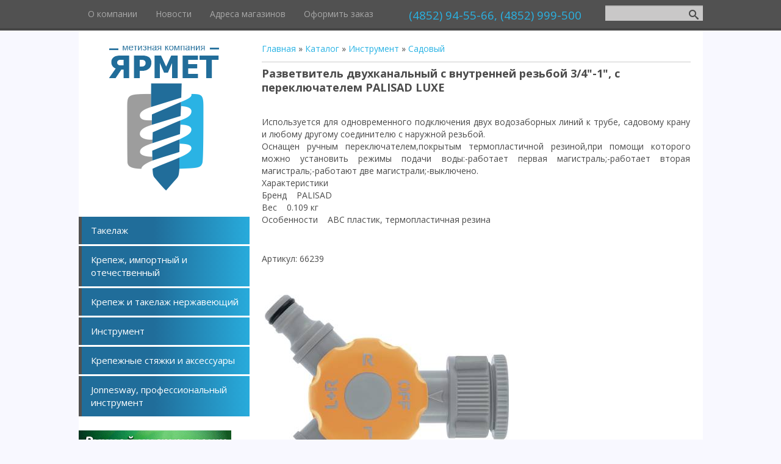

--- FILE ---
content_type: text/html; charset=UTF-8
request_url: http://yarmet.ru/publ/instrument/sadovyj/razvetvitel_dvukhkanalnyj_s_vnutrennej_rezboj_3_4_1_s_perekljuchatelem_palisad_luxe/364-1-0-7861
body_size: 6565
content:
<!DOCTYPE html>
<html>
<head>

	<script type="text/javascript">new Image().src = "//counter.yadro.ru/hit;ucoznet?r"+escape(document.referrer)+(screen&&";s"+screen.width+"*"+screen.height+"*"+(screen.colorDepth||screen.pixelDepth))+";u"+escape(document.URL)+";"+Date.now();</script>
	<script type="text/javascript">new Image().src = "//counter.yadro.ru/hit;ucoz_desktop_ad?r"+escape(document.referrer)+(screen&&";s"+screen.width+"*"+screen.height+"*"+(screen.colorDepth||screen.pixelDepth))+";u"+escape(document.URL)+";"+Date.now();</script>
 <meta charset="utf-8" />
 <meta http-equiv="X-UA-Compatible" content="IE=edge" />
 <meta name="viewport" content="width=device-width, initial-scale=1.0" />
 

 <title>Разветвитель двухканальный с внутренней резьбой 3/4&quot;-1&quot;, с переключателем PALISAD LUXE - Садовый - Инструмент - Каталог - Крепёж, метизы, болты, инструменты оптом в Ярославле</title>
 <!--[if lt IE 9]>
 <script type="text/javascript">
 var e = ("header,footer,article,aside,section,nav").split(',');
 for (var i = 0; i < e.length; i++) {
 document.createElement(e[i]);
 }
 </script>
 <![endif]-->
 <link href="//fonts.googleapis.com/css?family=Open+Sans:400italic,400,700&subset=latin,cyrillic" rel="stylesheet" type="text/css" />
 <link type="text/css" rel="stylesheet" href="/_st/my.css" />

	<link rel="stylesheet" href="/.s/src/base.min.css" />
	<link rel="stylesheet" href="/.s/src/layer7.min.css" />

	<script src="/.s/src/jquery-1.12.4.min.js"></script>
	
	<script src="/.s/src/uwnd.min.js"></script>
	<script src="//s743.ucoz.net/cgi/uutils.fcg?a=uSD&ca=2&ug=999&isp=0&r=0.918355225039015"></script>
	<link rel="stylesheet" href="/.s/src/ulightbox/ulightbox.min.css" />
	<link rel="stylesheet" href="/.s/src/social.css" />
	<script src="/.s/src/ulightbox/ulightbox.min.js"></script>
	<script>
/* --- UCOZ-JS-DATA --- */
window.uCoz = {"sign":{"7253":"Начать слайд-шоу","7254":"Изменить размер","7287":"Перейти на страницу с фотографией.","5458":"Следующий","3125":"Закрыть","7251":"Запрошенный контент не может быть загружен. Пожалуйста, попробуйте позже.","7252":"Предыдущий","5255":"Помощник"},"uLightboxType":1,"layerType":7,"ssid":"353075325116725350372","language":"ru","module":"publ","site":{"id":"0yarmet","domain":"yarmet.ru","host":"yarmet.ucoz.ru"},"country":"US"};
/* --- UCOZ-JS-CODE --- */
 function uSocialLogin(t) {
			var params = {"vkontakte":{"width":790,"height":400},"facebook":{"width":950,"height":520},"google":{"height":600,"width":700},"yandex":{"height":515,"width":870},"ok":{"height":390,"width":710}};
			var ref = escape(location.protocol + '//' + ('yarmet.ru' || location.hostname) + location.pathname + ((location.hash ? ( location.search ? location.search + '&' : '?' ) + 'rnd=' + Date.now() + location.hash : ( location.search || '' ))));
			window.open('/'+t+'?ref='+ref,'conwin','width='+params[t].width+',height='+params[t].height+',status=1,resizable=1,left='+parseInt((screen.availWidth/2)-(params[t].width/2))+',top='+parseInt((screen.availHeight/2)-(params[t].height/2)-20)+'screenX='+parseInt((screen.availWidth/2)-(params[t].width/2))+',screenY='+parseInt((screen.availHeight/2)-(params[t].height/2)-20));
			return false;
		}
		function TelegramAuth(user){
			user['a'] = 9; user['m'] = 'telegram';
			_uPostForm('', {type: 'POST', url: '/index/sub', data: user});
		}
function loginPopupForm(params = {}) { new _uWnd('LF', ' ', -250, -100, { closeonesc:1, resize:1 }, { url:'/index/40' + (params.urlParams ? '?'+params.urlParams : '') }) }
/* --- UCOZ-JS-END --- */
</script>

	<style>.UhideBlock{display:none; }</style>
</head>
<body class="t-body">

<!--U1AHEADER1Z--><header>
 <div id="top" class="clearfix">
 <div class="t-container">
 
 <div id="show-search" class="show-search"></div>
 <div id="b-search" class="b-search pull-right b-search-min">
 
		<div class="searchForm">
			<form onsubmit="this.sfSbm.disabled=true" method="get" style="margin:0" action="/search/">
				<div align="center" class="schQuery">
					<input type="text" name="q" maxlength="30" size="20" class="queryField" />
				</div>
				<div align="center" class="schBtn">
					<input type="submit" class="searchSbmFl" name="sfSbm" value="Найти" />
				</div>
				<input type="hidden" name="t" value="0">
			</form>
		</div>
 </div>
 
 <div id="show-menu" class="show-menu"></div>
 <nav>
 <!-- <sblock_nmenu> -->
<!-- <bc> --><div id="uNMenuDiv1" class="uMenuV"><ul class="uMenuRoot">
<li><a  href="http://yarmet.ru/index/0-2" ><span>О компании</span></a></li>
<li><a  href="http://yarmet.ru/news/" ><span>Новости</span></a></li>
<li><a  href="http://yarmet.ru/index/0-3" ><span>Адреса магазинов</span></a></li>
<li><a  href="http://yarmet.ru/index/oformit_zakaz/0-18" ><span>Оформить заказ</span></a></li></ul></div><!-- </bc> -->
<!-- </sblock_nmenu> -->
 </nav>
<div id="line_block">(4852) 94-55-66, (4852) 999-500</div>
 </div>
 </div>

</header><!--/U1AHEADER1Z-->
<div class="b-main t-container clearfix">
 <!-- <middle> -->
 <div class="b-logo b-white">
 <a title="Главная" href="http://yarmet.ru/"><img class="logo-img" src="/logo.png" alt=""/></a>
 
 </div>
 <div class="b-maincontent b-white" role="main">
 <!--U1PROMO1Z--><!--/U1PROMO1Z-->
 <div class="content-padding">
 <!-- <body> --><div class="breadcrumbs-wrapper">
 <div class="breadcrumbs"><a href="http://yarmet.ru/"><!--<s5176>-->Главная<!--</s>--></a> &raquo; <a href="/publ/"><!--<s5208>-->Каталог<!--</s>--></a> &raquo; <a href="/publ/instrument/308">Инструмент</a> &raquo; <a href="/publ/instrument/sadovyj/364">Садовый</a></div>
 
</div><hr />
<div class="eTitle" style="padding-bottom:3px;">Разветвитель двухканальный с внутренней резьбой 3/4&quot;-1&quot;, с переключателем PALISAD LUXE</div>
<table border="0" width="100%" cellspacing="0" cellpadding="2" class="eBlock">
<tr><td class="eText" colspan="2"><div id="nativeroll_video_cont" style="display:none;"></div><p>Используется для одновременного подключения двух водозаборных линий к трубе, садовому крану и любому другому соединителю с наружной резьбой.<br />
Оснащен ручным переключателем,покрытым термопластичной резиной,при помощи которого можно установить режимы подачи воды:-работает первая магистраль;-работает вторая магистраль;-работают две магистрали;-выключено.<br />
Характеристики<br />
Бренд&nbsp;&nbsp; &nbsp;PALISAD<br />
Вес&nbsp;&nbsp; &nbsp;0.109 кг<br />
Особенности&nbsp;&nbsp; &nbsp;АВС пластик, термопластичная резина</p>

<p>&nbsp;</p>

<p>Артикул: 66239</p>

<p><!--IMG1--><a href="http://yarmet.ucoz.ru/_pu/78/33074568.jpg" class="ulightbox" target="_blank" title="Нажмите для просмотра в полном размере..."><img style="margin:0;padding:0;border:0;" src="http://yarmet.ucoz.ru/_pu/78/s33074568.jpg" align="" /></a><!--IMG1--></p>
		<script>
			var container = document.getElementById('nativeroll_video_cont');

			if (container) {
				var parent = container.parentElement;

				if (parent) {
					const wrapper = document.createElement('div');
					wrapper.classList.add('js-teasers-wrapper');

					parent.insertBefore(wrapper, container.nextSibling);
				}
			}
		</script>
	 <br /><br /></td></tr>

</table>

				<script>
					function _uploadCheck() {
						var w=_uWnd.all[this.upload_wnd];
						if (!w || w.state.destroyed) return;
						w._myuploadTimer=setTimeout("_uploadProgress('"+this.upload_id+"',"+this.upload_wnd+")",3000);
					}
					function _uploadProgress(upId,widx) {
						if (_uWnd.all[widx]) _uWnd.all[widx]._myuploadTimer=null;
						var o={upload_wnd:widx,upload_id:upId,dataType:'json',type:'GET',timeout:5000,cache:1,success:_uploadTick,error: function(a, b, c) { console.log('Test!', a, '-', b, '-', c); }};
						try {
							_uAjaxRequest("/.uploadstatus?upsession="+upId,o);
						} catch(e) {
							_uploadCheck.call(o,null,'error');
						}
					}
					function _uploadTick(data,st) {
						var w=_uWnd.all[this.upload_wnd];
						if (!w || w.state.destroyed) return;
						if (data.state=='error') {
							if (data.status==413) _uWnd.alert('Суммарный размер файлов превышает допустимое значение 15 МБ','',{w:230,h:80,tm:3000});
							else _uWnd.alert('Ошибка соединения, попробуйте позже ('+data.status+')','',{w:230,h:80,tm:3000});
							w.close();
							sblmb2=0;
							return;
						} else if (data.state=='starting' && w._myuploadStarted) {
							_uWnd.alert('Ошибка соединения, попробуйте позже','',{w:230,h:80,tm:3000});
							w.close();
							return;
						} else if (data.state=='uploading' || data.state=='done') {
							var cents;
							if (data.state=='done' || data.size==0) {
								w.footer('');
							} else {
								cents=Math.floor(data.received/data.size*1000)/10;
								w.footer('<div style="border:1px solid;position:relative"><div class="myWinTD2" style="width:'+Math.floor(cents)+'%;height:20px"></div><div style="text-align:center;position:absolute;left:0;top:0;width:100%;height:20px;font-size:14px">'+cents+'% ('+Math.floor(data.received/1024)+' Kb)</div></div>');
							}
							w._myuploadStarted=1;
							if (data.state=='done') {
								sblmb2=0;
								return;
							}
						}
						_uploadCheck.call(this);
					}
					var sblmb2=0;

					function funEUjs2( form, token = {} ) {
						var act='/mail/', upref='N6s81VIn7t', uploadId, wnd;
						try { var tr=checksubmit(); if (!tr){return false;} } catch(e) {}
						if (sblmb2==1) { return false; }
						sblmb2=1;
						window._uploadIdx = window._uploadIdx ? window._uploadIdx+1 : 1;
						uploadId = 'up' + window._uploadIdx + '_' + upref;

						form.action=act+'?upsession='+uploadId;

						wnd = new _uWnd(
							'sendMFe2',
							'Отправка сообщения',
							-350,
							-100,
							{
								footerh:25,
								footerc:' ',
								modal:1,
								closeonesc:1,
								resize:0,
								hidefooter:0,
								contentsizeprio:0,
								onbeforeclose:function(){},
								onclose:function(wnd) {
									if (wnd._myuploadTimer) clearTimeout(wnd._myuploadTimer);
									wnd._myuploadTimer=null;
								}
							},
							{ form, data:token }
						);

						wnd._myuploadStarted=0;
						_uploadCheck.call({upload_wnd:wnd.idx,upload_id:uploadId});

						return false
					}

					jQuery(function($) {
						if ($("input[id=policy]").length) {
							$('body').on("submit","form[name=mform]", function() {
								if (!$('input[id=policy]:checked').length) {
									$("input[id=policy]").next().css({"cssText":"color: red !important","text-decoration":"underline"});
									return false;
								} else {
									$("input[id=policy]").next().removeAttr('style');
								}
							});

							$('body').on("change","#policy", function() {
								$("input[id=policy]").next().removeAttr('style');
							});
						}
					});
				</script>
			<form method="post" name="mform" id="mffEUjs2" class="mform-2"  onsubmit="return funEUjs2(this)" data-submitter="funEUjs2">
				<input type="hidden" name="jkd498" value="1">
				<input type="hidden" name="jkd428" value="1">
				<table border="0" width="100%" id="table1" cellspacing="1" cellpadding="2">
<tr><td>Выбран товар: <font color="red">*</font>:</td><td><input type="text" name="f5" size="30" style="width:95%;" maxlength="70"> </td></tr> 
<tr><td>Количество <font color="red">*</font>:</td><td><input type="text" name="f6" size="30" style="width:95%;" maxlength="70"> </td></tr>
<tr><td>Тема письма:</td><td><input type="text" name="f2" size="30" style="width:95%;" maxlength="70"> </td></tr>
<tr><td>Текст сообщения <font color="red">*</font>:</td><td><textarea rows="7" name="f3" cols="30" style="width:95%;"></textarea> </td></tr>
<tr><td>E-mail отправителя <font color="red">*</font>:</td><td><input type="text" name="f1" size="30" style="width:95%;" maxlength="70"> </td></tr>
<tr><td>Ф.И.О.:</td><td><input type="text" name="f4" size="30" style="width:95%;" maxlength="70"> </td></tr>
<tr><td>Контактный телефон <font color="red">*</font>:</td><td><input type="text" name="f7" size="30" style="width:95%;" maxlength="70"> </td></tr>
<tr><td>Введите код с картинки <font color="red">*</font>:</td><td><input type="text" name="f8" size="6" maxlength="5"> <input type="hidden" name="seckey" value="8147310584634238800" >
			<img class="captcha-question mform-2" src="/secure/?k=8147310584634238800&s=mail&tm=1768960997" title="Обновить код безопасности" >
			<!-- <captcha_script_html> -->
			<script type="text/javascript">
				function initClick() {
					$(' .captcha-question.mform-2,  .captcha-renew.mform-2').on('click', function(event) {
						var PARENT = $(this).parent().parent();
						$('img[src^="/secure/"]', PARENT).prop('src', '/secure/?k=8147310584634238800&s=mail&tm=' + Date.now());
						$('input[name=code]', PARENT).val('').focus();
					});
				}

				if (window.jQuery) {
					$(initClick);
				} else {
					// В новой ПУ jQuery находится в бандле, который подгружается в конце body
					// и недоступен в данный момент
					document.addEventListener('DOMContentLoaded', initClick);
				}
			</script>
			<!-- </captcha_script_html> --></td></tr>
<tr><td colspan="2" align="center"><br /><input type="submit" value="Отправить сообщение"></td></tr>
</table>
				<input type="hidden" name="id" value="2" />
				<input type="hidden" name="a" value="1" />
				<input type="hidden" name="o" value="1" />
			</form>
 <script type="text/javascript">
$(function(){
 $("[name=f5]").val("Разветвитель двухканальный с внутренней резьбой 3/4&quot;-1&quot;, с переключателем PALISAD LUXE") 
});
</script>
<!-- </body> -->
 </div>
 </div>
 <div class="sidebar-clear clearleft"></div>
 <aside class="b-sidebar b-white clearfix">
 <!--U1CLEFTER1Z--><div>
<ul class="zornet_ru">
 <li><a href="/index/takelazh/0-4" alt="Такелаж" title="Такелаж">Такелаж</a></li>
 <li><a href="/publ/metizy/315" alt="Крепеж, импортный и отечественный" title="Крепеж, импортный и отечественный">Крепеж, импортный и отечественный</a></li>
 <li><a href="/index/nerzhavejushhij_krepezh_i_takelazh/0-15" alt="Крепеж и такелаж нержавеющий" title="Крепеж и такелаж нержавеющий">Крепеж и такелаж нержавеющий</a></li>
 <li><a href="/publ/instrument/308" alt="Инструмент" title="Инструмент">Инструмент</a></li>
 <li><a href="/publ/krepezhnye_stjazhki_i_aksessuary/345" alt="Крепежные стяжки и аксессуары" title="Крепежные стяжки и аксессуары">Крепежные стяжки и аксессуары</a></li>
 <li><a href="/index/jonnesway_professionalnyj_instrument/0-16" alt="Jonnesway, профессиональный инструмент" title="Jonnesway, профессиональный инструмент">Jonnesway, профессиональный инструмент</a></li>
 </ul>
<div>
<br>
<div >
<script type="text/javascript" src="//yarmet.ru/rtr/2"></script>

</div>






<!-- <block12> -->

<!-- </block12> --><!--/U1CLEFTER1Z-->
 </aside>
 <!-- </middle> -->
</div>
<!--U1BFOOTER1Z--><footer>
 

<div id="footer .t-container">
<p><!-- <copy> -->Copyright MyCorp &copy; 2026<!-- </copy> -->| <!-- "' --><span class="pbjoDKbz">Сайт создан в системе <a href="https://www.ucoz.ru/">uCoz</a></span>
 
 <a title="Регистрация" href="/register"><!--<s3089>-->Регистрация<!--</s>--></a> | <a title="Вход" href="javascript:;" rel="nofollow" onclick="loginPopupForm(); return false;"><!--<s3087>-->Вход<!--</s>--></a>
 </p>
</div>
<div id="bottom_block">
Офис: Ярославль, ул. Механизаторов д. 14 офис 27.
Пн-Пт: с 8:30 до 17:00
тел: (4852) 94-55-66; +7 901 994 55 66; +7 960 528 45 17
email: info@yarmet.ru<br>

Магазин: ул. Вспольинское поле, д.10, мод. 20.
Пн-Пт: 8:30 до 18:00, Сб-Вс: 9:00-16:00. Тел. (4852)999-500
 <br>г. Ярославль, дер. Кузнечиха, ул. Промышленная, на территории ТК Олимпия, мод. 2. Телефон: 8 (4852) 999-600
 </div>

</footer>
<script type="text/javascript" src="/.s/t/1088/template.min.js"></script><!--/U1BFOOTER1Z-->
</body>
</html>
<!-- 0.11544 (s743) -->

--- FILE ---
content_type: text/css
request_url: http://yarmet.ru/_st/my.css
body_size: 5649
content:
.reset-ul {
 margin: 0;
 padding: 0;
 list-style: none;
}
.center-inner {
 text-align: center;
}
.left-inner {
 text-align: left;
}
.right-inner {
 text-align: right;
}
.justify-inner {
 text-align: justify;
}
.invisible {
 display: none;
}
.visible {
 display: run-in;
}
.hidden {
 visibility: hidden;
 opacity: 0;
}
.shown {
 visibility: visible;
 opacity: 1;
}
.pull-left {
 float: left;
}
.pull-right {
 float: right;
}
.clear {
 clear: both;
}
.clearright {
 clear: right;
}
.clearleft {
 clear: left;
}
.clearfix:before,
.clearfix:after {
 content: "";
 display: table;
}
.clearfix:after {
 clear: both;
}
article,
aside,
figcaption,
figure,
footer,
header,
hgroup,
nav,
section {
 display: block;
}
audio,
canvas,
video {
 display: inline-block;
}
audio:not([controls]) {
 display: none;
 height: 0;
}
[hidden] {
 display: none;
}
html {
 font-family: sans-serif;
 -ms-text-size-adjust: 100%;
 -webkit-text-size-adjust: 100%;
}
body {
 margin: 0;
 height: 100%;
 display: flex;
 flex-direction: column;
}
a {
 background: transparent;
}
a:focus {
 outline: thin dotted;
}
a:active,
a:hover {
 outline: 0;
}
h1 {
 font-size: 2em;
 margin: 0.67em 0;
}
abbr[title] {
 border-bottom: 1px dotted;
}
b,
strong {
 font-weight: bold;
}
hr {
 -moz-box-sizing: content-box;
 box-sizing: content-box;
 height: 1px;
 border: 0;
 background: #ccc;
}
pre {
 font-family: monospace, serif;
 font-size: 1em;
}
pre {
 white-space: pre-wrap;
}
q {
 quotes: "\201C" "\201D" "\2018" "\2019";
}
small {
 font-size: 80%;
}
sub,
sup {
 font-size: 75%;
 line-height: 0;
 position: relative;
 vertical-align: baseline;
}
sup {
 top: -0.5em;
}
sub {
 bottom: -0.25em;
}
img {
 border: 0;
}
svg:not(:root) {
 overflow: hidden;
}
figure {
 margin: 0;
}
fieldset {
 border: 1px solid #c0c0c0;
 margin: 0 2px;
 padding: 0.35em 0.625em 0.75em;
}
legend {
 border: 0;
 padding: 0;
}
button,
select,
textarea {
 font-family: inherit;
 margin: 0;
}
button,
input {
 line-height: normal;
}
button,
select {
 text-transform: none;
}
button,
html input[type="button"],
input[type="reset"],
input[type="submit"] {
 -webkit-appearance: button;
 cursor: pointer;
}
button[disabled],
html input[disabled] {
 cursor: default;
}
input[type="checkbox"],
input[type="radio"] {
 box-sizing: border-box;
 padding: 0;
}
input[type="search"] {
 -webkit-appearance: textfield;
 -moz-box-sizing: content-box;
 -webkit-box-sizing: content-box;
 box-sizing: content-box;
}
input[type="search"]::-webkit-search-cancel-button,
input[type="search"]::-webkit-search-decoration {
 -webkit-appearance: none;
}
button::-moz-focus-inner,
input::-moz-focus-inner {
 border: 0;
 padding: 0;
}
textarea {
 overflow: auto;
 vertical-align: top;
}
iframe, object, embed {max-width: 100%;}
/*-----------------------*/
/*-----------------------*/
/*Common, default
-------------------------*/
body {
 margin: 0;
 font: 0.875em/1.429 'Open Sans', sans-serif;
 color: #4b4b4b;
 background: #fff;
}
body.t-body {
 background: #F8F8FF;
flex: 1 0 auto;
}
body {
 text-align: left;
}
a {
 color: #29b3e4;
 text-decoration: none;
}
a:hover {
 color: #206d9a;
}
a img {
 border: 0;
}
p {
 margin: 12px 0;
}
ul {
 margin: 12px 0;
 padding: 0 0 0 20px;
 list-style: square;
}
ul ul {
 margin: 0;
 list-style: disc;
}
ul ul ul {
 list-style: circle;
}

.t-container {
 width: 1023px;
 margin: auto;
 min-height: 100%;
}
.b-white {
 background: #fff;
}
#line_block { 
 width:310px; 
 color:#29b3e4; 
 float:left; 
 margin: 12px 5px 0px 30px; 
 text-align:center;
 padding: 0px 10px 0 0px;
 font-size: 14pt;
}
#bottom_block { 
 
 flex: 0 0 auto;
 overflow: auto; 
 
 color:#29b3e4; 
 float:right; 
 margin: 12px 5px 0px 0px; 
 text-align:left;
 padding: 0px 10px 0 0px;
 font-size: 10pt;
}
/*-----------------------*/
/*Header
-------------------------*/
#top {
 background: #515151;
 box-shadow: inset 0 -4px 0 0 rgba(0, 0, 0, 0.14);
}
#top tel {
 color: #fff;
}

#top nav {
 margin-right: 160px;
}
#top .uMenuRoot {
 margin: 0;
 padding: 0;
 list-style: none;
}
#top .uMenuRoot ul {
 margin: 0;
 padding: 0;
 min-width: 100%;
 list-style: none;
 position: absolute;
 width: 0;
 z-index: 1;
 left: 0;
 top: 100%;
 visibility: hidden;
 opacity: 0;
 -webkit-transition: all 0.2s 0.15s ease-out;
 transition: all 0.2s 0.15s ease-out;
 white-space: nowrap;
 background: #515151;
 overflow: hidden;
}
#top .uMenuRoot ul ul {
 top: 0;
 left: 100%;
}
#top .uMenuRoot li {
 float: left;
 position: relative;
 list-style: none !important;
 -webkit-transition: all 0.1s 0s ease-out;
 transition: all 0.1s 0s ease-out;
}
#top .uMenuRoot li.has-submenu > a:after,
#top .uMenuRoot li.has-submenu > span:after {
 display: block;
 position: absolute;
 content: "+";
 right: 5px;
 top: 0;
}
#top .uMenuRoot li:hover > a {
 color: #fff;
 background: #29b3e4;
 box-shadow: inset 0 -4px rgba(0, 0, 0, 0.09);
}
#top .uMenuRoot li:hover > ul {
 visibility: visible;
 opacity: 1;
 width: auto;
 overflow: visible;
}
#top .uMenuRoot li .uMenuItemA {
 color: #fff;
 background: #29b3e4;
 box-shadow: inset 0 -4px rgba(0, 0, 0, 0.09);
}
#top .uMenuRoot li li {
 float: none;
}
#top .uMenuRoot li li:hover > a {
 box-shadow: none;
}
#top .uMenuRoot li li a {
 padding: 0 25px 0 20px;
 line-height: 2.5;
}
#top .uMenuRoot li li .uMenuItemA {
 box-shadow: none;
}
#top .uMenuRoot li > span {
 display: block;
 padding: 0 15px 4px 15px;
 line-height: 3.286;
}
#top .uMenuRoot a {
 display: block;
 padding: 0 15px 4px 15px;
 line-height: 3.286;
 color: #a7a7a7;
 -webkit-transition: all 0.1s 0s ease-out;
 transition: all 0.1s 0s ease-out;
}
#top .uMenuRoot a:hover + ul {
 visibility: visible;
 opacity: 1;
}
.show-menu {
 display: none;
 width: 50px;
 height: 50px;
 background: #38acf0 url(/.s/t/1088/menu.png) no-repeat center center;
 box-shadow: inset 0 -4px rgba(0, 0, 0, 0.09);
 cursor: pointer;
}
.show-search {
 display: none;
 width: 50px;
 height: 50px;
 float: right;
 background: #767676 url(/.s/t/1088/search-mobile.png) no-repeat center center;
 box-shadow: inset 0 -4px rgba(0, 0, 0, 0.09);
 cursor: pointer;
}
.b-search {
 width: 160px;
 height: 30px;
 margin-top: 9px;
 margin-bottom: 9px;
 overflow: hidden;
 -webkit-transition: all 0.1s 0s ease-out;
 transition: all 0.1s 0s ease-out;
}
.b-search .schQuery,
.b-search .schBtn {
 float: left;
}
.b-search input[type=text] {
 width: 160px !important;
 padding-right: 30px !important;
 background: #c9c8c8 !important;
 border: none;
}
.b-search input[type=submit] {
 width: 30px !important;
 margin-left: -30px;
 font-size: 0 !important;
 color: transparent !important;
 box-shadow: none !important;
 outline: none;
}
.b-search input[type=submit], .b-search input[type=submit]:disabled {
 background: url(/.s/t/1088/search.png) no-repeat center center !important;
}
.b-maincontent .queryField {
 width: auto !important;
}
.b-usermenu {
 text-align: right;
 font-size: 0.929em;
 line-height: 3.077;
}
/*-----------------------*/
/*Left Menu
-------------------------*/
ul.zornet_ru {-webkit-margin-before: 0;-webkit-margin-after: 0;-webkit-padding-start: 0;padding: 0px;}
ul.zornet_ru li {list-style: none;}
ul.zornet_ru li a {text-decoration: none;background-color: #fff;display: block;font-size: 15px;margin-bottom: 3px;border-left: solid 5px #515151;padding: 12px 0 12px 15px;color: #ffffff;background-size: 200.22% auto;-webkit-background-size: 200.22% auto;-moz-background-size: 200.22% auto;background-position: -0 0;background-image: linear-gradient(to right,rgb(32, 109, 154) 20%,rgb(41, 179, 228) 50%);transition: background-position .5s ease-out;-webkit-transition: background-position .5s ease-out;width: 280px;}
ul.zornet_ru li a:hover {background-position: -99.99% 0;color: #fff;text-shadow: 0 1px 0 #171616;}

#leftmenu {
 background: #99CCFF;
 box-shadow: inset 0 -4px 0 0 rgba(0, 0, 0, 0.14);
}
#leftmenu nav {
 margin-right: 0px;
 }
#leftmenu .uMenuRoot {
 margin: 0;
 padding: 0;
 list-style: none;
}
#leftmenu .uMenuRoot ul {
 margin: 0;
 padding: 0;
 min-width: 100%;
 list-style: none;
 position: absolute;
 width: 0;
 z-index: 1;
 left: 0;
 top: 100%;
 visibility: hidden;
 opacity: 0;
 -webkit-transition: all 0.2s 0.15s ease-out;
 transition: all 0.2s 0.15s ease-out;
 white-space: nowrap;
 background: #99CCFF;
 overflow: hidden;
}
#leftmenu .uMenuRoot ul ul {
 top: 0;
 left: 100%;
}
#leftmenu .uMenuRoot li {
 float: left;
 position: relative;
 list-style: none !important;
 -webkit-transition: all 0.1s 0s ease-out;
 transition: all 0.1s 0s ease-out;
}
#leftmenu .uMenuRoot li.has-submenu > a:after,
#leftmenu .uMenuRoot li.has-submenu > span:after {
 display: block;
 position: absolute;
 content: "+";
 right: 5px;
 top: 0;
}
#leftmenu .uMenuRoot li:hover > a {
 color: #fff;
 width: 100%;
 padding-left: 20px;
 background: #38acf0;
 box-shadow: inset 0 -4px rgba(0, 0, 0, 0.09);
}
#leftmenu .uMenuRoot li:hover > ul {
 visibility: visible;
 opacity: 1;
 width: 100%;
 overflow: visible;
}
#leftmenu .uMenuRoot li .uMenuItemA {
 color: #fff;
 background: #38acf0;
 box-shadow: inset 0 -4px rgba(0, 0, 0, 0.09);
}
#leftmenu .uMenuRoot li li {
 float: none;
}
#leftmenu .uMenuRoot li li:hover > a {
 box-shadow: none;
}
#leftmenu .uMenuRoot li li a {
 padding: 0 5px 0 5px;
 line-height: 2;
}
#leftmenu .uMenuRoot li li .uMenuItemA {
 box-shadow: none;
}
#leftmenu .uMenuRoot li > span {
 display: block;
 padding: 0 5px 4px 5px;
 line-height: 2;
}
#leftmenu .uMenuRoot a {
 display: block;
 padding: 0 5px 4px 5px;
 line-height: 2;
 color: #ffffff;
 -webkit-transition: all 0.1s 0s ease-out;
 transition: all 0.1s 0s ease-out;
}
#leftmenu .uMenuRoot a:hover + ul {
 visibility: visible;
 opacity: 1;
}
.show-menu {
 display: none;
 width: 50px;
 height: 50px;
 background: #38acf0 url(/.s/t/1088/menu.png) no-repeat center center;
 box-shadow: inset 0 -4px rgba(0, 0, 0, 0.09);
 cursor: pointer;
}

/*-----------------------*/
/*Main
-------------------------*/
.b-logo {
 float: left;
 width: 280px;
 height: 305px;
 padding: 25px 15px 15px;
 text-align: center;
 -ms-box-sizing: border-box;
 -moz-box-sizing: border-box;
 -webkit-box-sizing: border-box;
 box-sizing: border-box;
}
.b-logo img {
 max-width: 100%;
}
.site-title {
 margin: 15px 0 0 0;
 padding: 5px 0;
 font-size: 1.429em;
 line-height: 1.5;
 font-weight: bold;
}
.site-slogan {
 line-height: 2.143;
}
.b-maincontent {
 float: right;
 width: 743px;
 position: relative;
min-height: calc(100vh - 60px);
 
 padding-bottom: 60px;
}
.b-maincontent .smiles img {
 max-width: none;
}
#allEntries img {
 max-width: 100%;
}
img.site-img {
 vertical-align: top;
 width: 100%;
}
.content-padding {
 padding: 20px;
}
.site-intro {
 margin: 10px 0;
 line-height: 1.714;
}
.eBlock {
 margin: 20px 0;
 border-bottom: 1px dotted #bbb;
 table-layout: fixed;
}
.eBlock + br {
 display: none;
}
.eBlock > tbody > tr > td {
 padding: 0 !important;
}
.eTitle {
 margin-bottom: 12px;
 
 font-size: 1.286em;
 line-height: 1.333;
 font-weight: bold;
 color: #4b4b4b;
 
}
.eTitle a {
 color: #4b4b4b;
}
.eTitle a:hover {
 color: #717171;
}
.eTitle div[style^="float:right"] a {font-size: inherit;}
.eMessage,
.eText {
 margin: 12px 0;
 padding: 0 !important;
 text-align: justify !important;
}
.eMessage,
.eText,
.cMessage {
 word-wrap: break-word;
}
.eMessage img,
.eText img {
 margin: 5px !important;
 max-width: 100%;
}
.eDetails,
.eDetails1,
.eDetails2 {
 margin: 10px 0;
 text-align: left;
 font-size: 0.929em;
 line-height: 2.154;
}
.eDetails > a:last-child,
.eDetails1 > a:last-child,
.eDetails2 > a:last-child,
.eDetails > span:last-child,
.eDetails1 > span:last-child,
.eDetails2 > span:last-child {
 margin-right: 0;
}
.e-reads,
.e-redirects,
.e-author,
.e-add,
.e-date,
.e-comments,
.e-rating,
.e-loads,
.e-category,
.e-tags,
.e-placed,
.e-author-phone {
 margin-right: 25px;
 padding-left: 22px;
 display: inline-block;
 vertical-align: middle;
}
.ed-sep,
.ed-title {
 display: none !important;
 margin: 0 !important;
 padding: 0 !important;
}
.eDetails .u-star-rating-15 {
 display: inline-block;
 vertical-align: middle;
 margin-left: 5px;
}
.e-reads,
.e-redirects {
 background: url(/.s/t/1088/e-reads.png) no-repeat left center;
}
.e-author,
.e-add {
 background: url(/.s/t/1088/e-author.png) no-repeat left center;
}
.e-date {
 background: url(/.s/t/1088/e-date.png) no-repeat left center;
}
.e-comments {
 background: url(/.s/t/1088/e-comments.png) no-repeat left center;
}
.e-rating {
 background: url(/.s/t/1088/e-rating.png) no-repeat left center;
}
.e-loads {
 padding-left: 15px;
 background: url(/.s/t/1088/e-loads.png) no-repeat left center;
}
.e-category {
 background: url(/.s/t/1088/e-category.png) no-repeat left center;
}
.e-tags {
 background: url(/.s/t/1088/e-tags.png) no-repeat left center;
}
.e-placed {
 background: url(/.s/t/1088/e-placed.png) no-repeat left center;
}
.e-author-phone {
 background: url(/.s/t/1088/e-phone.png) no-repeat left center;
}
.catDescr {
 font-size: .875em;
}
.catPages1,
.catPages2,
.pagesBlock1,
.pagesBlock2,
.pagesBlockuz1,
.pagesBlockuz2 {
 margin: 20px 0;
}
span.catPages1,
span.catPages2,
span.pagesBlock1,
span.pagesBlock2,
span.pagesBlockuz1,
span.pagesBlockuz2 {
 display: inline-block;
}
.catPages1 a,
.catPages2 a,
.pagesBlock1 a,
.pagesBlock2 a,
.pagesBlockuz1 a,
.pagesBlockuz2 a,
.catPages1 b,
.catPages2 b,
.pagesBlock1 b,
.pagesBlock2 b,
.pagesBlockuz1 b,
.pagesBlockuz2 b {
 display: inline-block;
 margin: 0 2px;
 padding: 2px 8px;
 background: #f5f5f5;
}
.catPages1 b,
.catPages2 b,
.pagesBlock1 b,
.pagesBlock2 b,
.pagesBlockuz1 b,
.pagesBlockuz2 b {
 font-weight: normal;
 background: #e65264;
 color: #fff;
}
.catPages1 a:hover,
.catPages2 a:hover,
.pagesBlock1 a:hover,
.pagesBlock2 a:hover,
.pagesBlockuz1 a:hover,
.pagesBlockuz2 a:hover {
 background: #e0e0e0;
}
.cat-blocks.with-clear:after {
 clear: none;
}
.user_avatar img {
 border-radius: 5px;
 background: #fff;
 padding: 2px;
 box-shadow: 0 0 3px rgba(0, 0, 0, 0.3);
}
.cMessage .user_avatar img {
 margin: 0 6px 6px 0;
}
.cMessage {
 padding: 5px 0 !important;
 overflow: hidden;
}
.cBlock1,
.cBlock2 {
 border-top: 1px dotted #e7e7e7;
}
.cBlock1 + br,
.cBlock2 + br {
 display: none;
}
.bbCodeBlock,
.bbQuoteBlock {
 margin: 5px 0;
}
.bbCodeName {
 font-size: 0.786em !important;
 line-height: 1.455;
 padding-left: 13px !important;
}
.codeMessage {
 padding: 5px;
 font: 11px 'Consolas', 'Courier New', 'sans-serif';
 background-color: #ebebeb;
 color: #000;
}
.bbQuoteName {
 font-size: 0.786em !important;
 line-height: 1.455;
 padding-left: 13px !important;
}
.quoteMessage {
 margin: 0 0 5px 0;
 padding: 3px 10px 3px 10px;
 color: #666;
 font-style: italic;
 border: none !important;
 border-left: 3px solid #8c9294 !important;
 background-color: #dce3e9;
 font-size: 0.857em;
 line-height: 1.5;
}
#invoice-table td {
 padding: 3px 1px;
}
#cat-select {
 max-width: 230px;
}
/*forum*/
.forumContent {
 font-size: .929em;
}
.gTable {
 background: #fff;
}
.gTable td.gTableTop {
 line-height: 2.5;
 background: #38acf0;
 color: #fff;
 text-transform: uppercase;
 padding: 0 10px;
}
.gTableTop a {
 color: #fff;
}
.gTable > tbody > tr > td {
 padding: 3px 9px;
}
.gTable td.gTableSubTop {
 background: #67c0f4;
 color: #fff;
 font-size: 0.929em;
}
.gTableSubTop a {
 color: #fff;
}
.gTableTop,
.gTableSubTop,
.forumNameTd,
.forumThreadTd,
.forumPosrTd,
.forumLastPostTd,
.threadNametd,
.threadPostTd,
.threadAuthTd,
.threadViewTd,
.threadLastPostTd,
td.threadsDetails,
td.forumOnlineBar {
 padding: 3px 10px;
}
#frM6 td,
#frM14 td,
#frM50 td,
#frM56 td,
#frM59 td {
 padding: 3px 10px;
}
#frM25 td,
#frM28 td {
 padding: 0 10px;
}
.postBottom table td {
 border: 0;
}
.postTable td {
 padding: 3px 10px;
}
.postTdInfo {
 text-align: center;
}
.postSeparator {
 background-color: #38acf0;
 display: block;
 padding: 0 !important;
 height: 1px;
}
.posttdMessage {
 text-align: justify;
}
.postPreview {
 width: auto!important;
}
.threadPostTd,
.threadViewTd,
.threadAuthTd,
.forumThreadTd,
.forumPostTd {
 text-align: center !important;
}
a.postUser {
 font-weight: bold;
}
.forumDescr,
.threadDescr {
 font-size: 0.714em;
}
td.pollQuestion,
.pollResults td,
td.pollResults,
td.pollTotal,
td.pollAnswer,
td.pollButtons,
.smiles td {
 border: 0;
}
li.pagesInfo,
li.switch,
li.switchActive {
 background: #fff;
 border: 1px solid #dcdbe0;
 padding-left: 5px;
 padding-right: 5px;
}
li.switch,
li.switchActive {
 background: #38acf0;
 color: #fff;
}
li.switch a {
 color: #fff;
}
.switchActive {
 font-weight: bold;
}
/*-----------------------*/
/*Sidebar
-------------------------*/
.b-sidebar {
 clear: left;
 width: 280px;
 margin: 0 0 0 0;
}


.menublock {
 margin: 20px 20;
 border-bottom: 1px dotted #bbb;
 height: 200px;
 }

.block {
 padding: 0 20px;
 margin: 10px 0;
 border-bottom: 1px dotted #bbb;
}
.block:last-child {
 border-bottom: 0;
}
.blocktitle {
 font-size: 1.143em;
 line-height: 1.5;
 font-weight: bold;
 text-align: center;
}
.blockcontent {
 margin: 15px 0 20px;
 display: table;
 width: 100%;
}
.calTable {
 width: 100%;
 border-spacing: 0;
 border-collapse: collapse;
}
.calTable td {
 padding-top: 5px;
 padding-bottom: 5px;
}
.calWday,
.calWdaySe,
.calWdaySu {
 background: #e6e6e6;
}
.calMdayA,
.calMdayIsA {
 background: #e6e6e6;
}
/*-----------------------*/
/*Footer
-------------------------*/
footer {

flex: 0 0 auto;
height: 80px; 
background:#216D9A;

}
footer .t-container {
 text-align: right;

}
footer p{
 line-height:30px;/* устанавливаем высоту строки в соответствии с высотой блока */
 
 text-align:center;/* выравниваем текст по центре по горизонтали */
 padding: 10;/* убираем внутренние отступы, если они есть */
 width: 500px;
 position: absolute;
 top: 10;
 right: 10;
 bottom: 10;
 left: 10;
 margin: 30;
 overflow: auto; 
}
/*-----------------------*/
/*Buttons
-----------------------*/
input[type=button],
input[type=submit],
input[type=reset],
button,
.button {
 display: inline-block;
 vertical-align: middle;
 padding: 5px 12px;
 white-space: nowrap;
 text-align: center;
 text-transform: uppercase;
 height: 30px;
 color: #fff;
 border: none;
 cursor: pointer;
 background-color: #38acf0;
 -webkit-user-select: none;
 -moz-user-select: none;
 -ms-user-select: none;
 user-select: none;
 -webkit-transition: background-color 0.1s 0s ease-out;
 transition: background-color 0.1s 0s ease-out;
 -ms-box-sizing: border-box;
 -moz-box-sizing: border-box;
 -webkit-box-sizing: border-box;
 box-sizing: border-box;
 box-shadow: inset 0 -3px rgba(0, 0, 0, 0.09);
 /*--FOR-IE--*/

 *display: inline;
 overflow: visible;
 zoom: 1;
}
input[type=button]::-moz-focus-inner,
input[type=submit]::-moz-focus-inner,
input[type=reset]::-moz-focus-inner,
button::-moz-focus-inner,
.button::-moz-focus-inner {
 border: 0;
 padding: 0;
}
input[type=button]:hover,
input[type=submit]:hover,
input[type=reset]:hover,
button:hover,
.button:hover {
 background-color: #50b6f2;
}
input[type=button]:active,
input[type=submit]:active,
input[type=reset]:active,
button:active,
.button:active {
 background-color: #20a2ee;
}
input[type=button]:disabled,
input[type=submit]:disabled,
input[type=reset]:disabled,
button:disabled,
.button:disabled {
 background: #828689 !important;
 box-shadow: none !important;
 cursor: default;
}
input#catSelector9{padding-right:25px; white-space:pre-wrap; height:auto; }
input#catSelector9:hover{background-image:url('/.s/src/panel-v2/img/select_arrow.png'); }
#iplus input {
 width: auto !important;
}
.fileinput .fakefile input[type=button]{
 padding: 0;
}
input.fastNav {
 padding-left: 5px;
 padding-right: 5px;
}
#mchatBtn {
 padding: 0;
}
.codeButtons {
 height: 25px !important;
 width: auto !important;
 padding: 5px !important;
}
select.codeButtons {
 padding: 0 !important;
}
.allUsersBtn,
.uSearchFlSbm {
 width: auto !important;
}
#iplus {
 width: auto !important;
}
/*--ubutton-fix--*/
.myBtnLeft img,
.myBtnRight img,
.myBtnLeftA img,
.myBtnRightA img,
.myBtnRight + td input,
.myBtnRightA + td input {
 display: block;
}
.myBtnCenter,
.myBtnCenterA {
 line-height: 19px !important;
}
.myBtnCont {
 height: 19px;
 padding-bottom: 0 !important;
}
/*-----------------------*/
/*Inputs
-----------------------*/
input[type=text],
input[type=password],
textarea {
 display: inline-block;
 vertical-align: middle;
 padding: 5px 10px;
 font-size: 0.929em;
 background-color: #fff;
 border: 1px solid #e1e1e1;
 outline: none;
 box-shadow: inset 0 2px rgba(0, 0, 0, 0.06);
 -ms-box-sizing: border-box;
 -moz-box-sizing: border-box;
 -webkit-box-sizing: border-box;
 box-sizing: border-box;
}
input[type=text]:focus,
input[type=password]:focus,
textarea:focus {
 border-color: #38acf0;
}
textarea {
 height: auto;
 min-height: 100px;
 overflow: auto;
 resize: none;
}
.commFl, .prosFl, .consFl {width: 100%;}
input[type=checkbox],
input[type=radio] {
 vertical-align: middle;
}
[id^=iCode] input[type=text] {
 width: auto !important;
 padding-left: 0;
 padding-right: 0;
 text-align: center;
}
/*-----------------------*/
/*Popup
-------------------------*/
.popup {
 margin: 10px;
 background: #fff;
}
.popuptitle {
 padding: 10px 20px;
 background: #38acf0;
 color: #fff;
}
.popupbody {
 padding: 10px 20px;
}
/*-----------------------*/
/*RESPONSIVE
-------------------------*/
@media only screen and (max-width: 1023px) {
 .t-container {
 width: auto;
 margin-left: 18px;
 margin-right: 18px;
 background: #ffffff;
 }
 .b-main {
 margin-bottom: 18px;
 }
 .b-logo {
 float: none;
 width: auto;
 padding-bottom: 0;
 }
 .b-maincontent {
 float: none;
 width: auto;
 }
 img.site-img {
 width: 100%;
 }
 .mainpage-header {
 padding-top: 0px;
 }
 .b-sidebar {
 width: auto;
 margin-top: 0px;
 }
 footer .t-container {
 text-align: center;
 }
 #top nav {
 font-size: .929em;
 }
 #top .uMenuRoot ul {
 width: auto;
 overflow: visible;
 }
 #top .uMenuRoot ul ul {
 display: block;
 position: static;
 padding-left: 0;
 background: none;
 }
 #top .uMenuRoot ul ul a {
 padding-left: 55px;
 }
 #top .uMenuRoot ul ul ul a {
 padding-left: 90px;
 }
 #top .uMenuRoot ul a:hover {
 background: #38acf0;
 }
 #top .uMenuRoot li:hover ul {
 visibility: visible;
 opacity: 1;
 }
 #top .uMenuRoot li > span {
 line-height: 3.538em;
 }
 #top .uMenuRoot li li.has-submenu a:after,
 #top .uMenuRoot li li.has-submenu span:after {
 display: inline;
 content: '';
 position: static;
 }
 #top .uMenuRoot a {
 line-height: 3.538em;
 }
 .show-search {
 display: block;
 }
 .show-search-min {
 display: none;
 }
 .b-search.b-search-min {
 width: 0;
 }
 .commFl {
 width: 100%;
 }
}
@media only screen and (max-width: 960px) {
.navbar-share {display: none;}
}
@media only screen and (max-width: 768px) {
 .show-menu {
 display: block;
 }
 #top nav {
 display: none;
 margin-right: 0;
 padding-bottom: 4px;
 background: #2a72cc;
 box-shadow: inset 0 -4px rgba(0, 0, 0, 0.09);
 visibility: hidden;
 opacity: 0;
 }
 #top nav.nav-opened {
 display: block;
 visibility: visible;
 opacity: 1;
 }
 #top .uMenuRoot {
 white-space: nowrap;
 }
 #top .uMenuRoot li {
 display: block;
 float: none;
 }
 #top .uMenuRoot li.has-submenu a:after,
 #top .uMenuRoot li.has-submenu span:after {
 display: inline;
 content: '';
 position: static;
 }
 #top .uMenuRoot li:hover a {
 box-shadow: none;
 }
 #top .uMenuRoot li > span {
 line-height: 2.5;
 color: #fff;
 padding: 0 20px !important;
 }
 #top .uMenuRoot a {
 line-height: 2.5;
 color: #fff;
 padding: 0 20px !important;
 }
 #top .uMenuRoot a:hover,
 #top .uMenuRoot a.uMenuItemA {
 background: #1196e4 !important;
 box-shadow: none;
 }
 #top .uMenuRoot ul {
 display: block;
 position: static;
 padding-left: 0 !important;
 background: none;
 visibility: visible;
 opacity: 1;
 }
 #top .uMenuRoot ul a {
 padding-left: 35px !important;
 }
 #top .uMenuRoot ul ul a {
 padding-left: 70px !important;
 }
 #puzadpn {display:none;}
}
@media only screen and (max-width: 600px) {
 .b-maincontent .queryField {
 width: 100px !important;
 }
 #uNetRegF > table > tbody > tr > td {
 display: block;
 }
 #uEntriesList {
 text-align: center;
 }
 #uEntriesList > li {
 width: auto !important;
 padding: 5px;
 }
 table.catalog td {
 display: block;
 clear: left;
 }
}
/*-----------------------*/

--- FILE ---
content_type: text/javascript; charset=UTF-8
request_url: http://yarmet.ru/rtr/2
body_size: 143
content:
document.write('<a href="http://yarmet.ru/rtr/2-2-1"><img alt="" border="0" src="/banner-jon.gif" width="250" height="152"></a>');